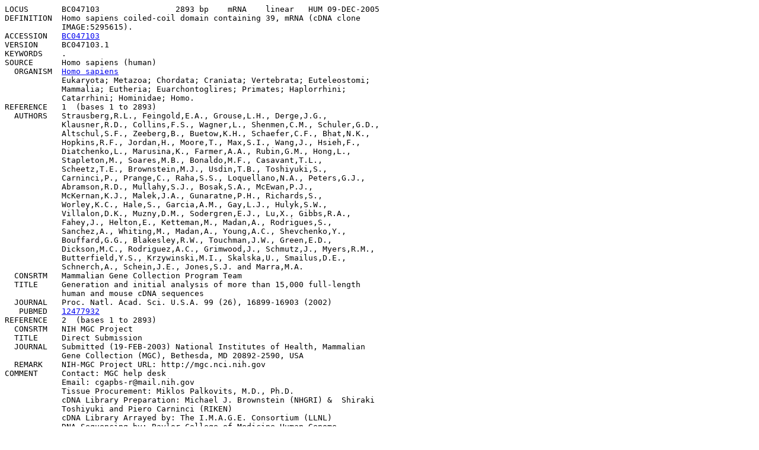

--- FILE ---
content_type: text/html;charset=UTF-8
request_url: https://getentry.ddbj.nig.ac.jp/getentry/na/BC047103/?filetype=html
body_size: 9378
content:
<HTML>
	<HEAD>
		<META http-equiv="content-type" content="text/html; charset=UTF-8">
		<TITLE>BC047103</TITLE>
	</HEAD>
	<BODY>
	<PRE>
LOCUS       BC047103                2893 bp    mRNA    linear   HUM 09-DEC-2005
DEFINITION  Homo sapiens coiled-coil domain containing 39, mRNA (cDNA clone
            IMAGE:5295615).
ACCESSION   <A HREF="https://getentry.ddbj.nig.ac.jp/getentry/na/BC047103/?filetype=html" TARGET="BC047103">BC047103</A>
VERSION     BC047103.1
KEYWORDS    .
SOURCE      Homo sapiens (human)
  ORGANISM  <A HREF="https://ddbj.nig.ac.jp/tx_search/search?query=scientific_name_ex:%22Homo+sapiens%22" target="organism:Homo sapiens">Homo sapiens</A>
            Eukaryota; Metazoa; Chordata; Craniata; Vertebrata; Euteleostomi;
            Mammalia; Eutheria; Euarchontoglires; Primates; Haplorrhini;
            Catarrhini; Hominidae; Homo.
REFERENCE   <A NAME="rn1"></A>1  (bases 1 to 2893)
  AUTHORS   Strausberg,R.L., Feingold,E.A., Grouse,L.H., Derge,J.G.,
            Klausner,R.D., Collins,F.S., Wagner,L., Shenmen,C.M., Schuler,G.D.,
            Altschul,S.F., Zeeberg,B., Buetow,K.H., Schaefer,C.F., Bhat,N.K.,
            Hopkins,R.F., Jordan,H., Moore,T., Max,S.I., Wang,J., Hsieh,F.,
            Diatchenko,L., Marusina,K., Farmer,A.A., Rubin,G.M., Hong,L.,
            Stapleton,M., Soares,M.B., Bonaldo,M.F., Casavant,T.L.,
            Scheetz,T.E., Brownstein,M.J., Usdin,T.B., Toshiyuki,S.,
            Carninci,P., Prange,C., Raha,S.S., Loquellano,N.A., Peters,G.J.,
            Abramson,R.D., Mullahy,S.J., Bosak,S.A., McEwan,P.J.,
            McKernan,K.J., Malek,J.A., Gunaratne,P.H., Richards,S.,
            Worley,K.C., Hale,S., Garcia,A.M., Gay,L.J., Hulyk,S.W.,
            Villalon,D.K., Muzny,D.M., Sodergren,E.J., Lu,X., Gibbs,R.A.,
            Fahey,J., Helton,E., Ketteman,M., Madan,A., Rodrigues,S.,
            Sanchez,A., Whiting,M., Madan,A., Young,A.C., Shevchenko,Y.,
            Bouffard,G.G., Blakesley,R.W., Touchman,J.W., Green,E.D.,
            Dickson,M.C., Rodriguez,A.C., Grimwood,J., Schmutz,J., Myers,R.M.,
            Butterfield,Y.S., Krzywinski,M.I., Skalska,U., Smailus,D.E.,
            Schnerch,A., Schein,J.E., Jones,S.J. and Marra,M.A.
  CONSRTM   Mammalian Gene Collection Program Team
  TITLE     Generation and initial analysis of more than 15,000 full-length
            human and mouse cDNA sequences
  JOURNAL   Proc. Natl. Acad. Sci. U.S.A. 99 (26), 16899-16903 (2002)
   PUBMED   <A HREF="http://www.ncbi.nlm.nih.gov/pubmed?term=12477932" target="pubmed:12477932">12477932</A>
REFERENCE   <A NAME="rn2"></A>2  (bases 1 to 2893)
  CONSRTM   NIH MGC Project
  TITLE     Direct Submission
  JOURNAL   Submitted (19-FEB-2003) National Institutes of Health, Mammalian
            Gene Collection (MGC), Bethesda, MD 20892-2590, USA
  REMARK    NIH-MGC Project URL: http://mgc.nci.nih.gov
COMMENT     Contact: MGC help desk
            Email: cgapbs-r@mail.nih.gov
            Tissue Procurement: Miklos Palkovits, M.D., Ph.D.
            cDNA Library Preparation: Michael J. Brownstein (NHGRI) &amp;  Shiraki
            Toshiyuki and Piero Carninci (RIKEN)
            cDNA Library Arrayed by: The I.M.A.G.E. Consortium (LLNL)
            DNA Sequencing by: Baylor College of Medicine Human Genome
            Sequencing Center
            Center code: BCM-HGSC
            Web site: http://www.hgsc.bcm.tmc.edu/cdna/
            Contact: amg@bcm.tmc.edu
            Gunaratne, P.H., Garcia, A.M., Lu, X., Hulyk, S.W., Loulseged, H.,
            Kowis, C.R., Sneed, A.J., Martin, R.G., Muzny, D.M., Nanavati,
            A.N., Gibbs, R.A.
            
            Clone distribution: MGC clone distribution information can be found
            through the I.M.A.G.E. Consortium/LLNL at: http://image.llnl.gov
            Series: IRAK Plate: 91 Row: i Column: 7.
FEATURES             Location/Qualifiers
     <A HREF="https://www.ddbj.nig.ac.jp/FT/full_index.html#source" target="FT">source</A>          1..2893
                     /<A HREF="https://www.ddbj.nig.ac.jp/FT/full_index.html#db_xref" target="FT">db_xref</A>=&quot;<A HREF="http://h-invitational.jp/hinv/spsoup/transcript_view?hit_id=HIT000098464" target="H-InvDB:HIT000098464">H-InvDB:HIT000098464</A>&quot;
                     /<A HREF="https://www.ddbj.nig.ac.jp/FT/full_index.html#organism" target="FT">organism</A>=&quot;<A HREF="https://ddbj.nig.ac.jp/tx_search/search?query=scientific_name_ex:%22Homo+sapiens%22" target="organism:Homo sapiens">Homo sapiens</A>&quot;
                     /<A HREF="https://www.ddbj.nig.ac.jp/FT/full_index.html#mol_type" target="FT">mol_type</A>=&quot;mRNA&quot;
                     /<A HREF="https://www.ddbj.nig.ac.jp/FT/full_index.html#db_xref" target="FT">db_xref</A>=&quot;<A HREF="https://ddbj.nig.ac.jp/tx_search/9606?view=info" target="taxon:9606">taxon:9606</A>&quot;
                     /<A HREF="https://www.ddbj.nig.ac.jp/FT/full_index.html#clone" target="FT">clone</A>=&quot;IMAGE:5295615&quot;
                     /<A HREF="https://www.ddbj.nig.ac.jp/FT/full_index.html#tissue_type" target="FT">tissue_type</A>=&quot;Testis&quot;
                     /<A HREF="https://www.ddbj.nig.ac.jp/FT/full_index.html#clone_lib" target="FT">clone_lib</A>=&quot;NIH_MGC_97&quot;
                     /<A HREF="https://www.ddbj.nig.ac.jp/FT/full_index.html#lab_host" target="FT">lab_host</A>=&quot;DH10B&quot;
                     /<A HREF="https://www.ddbj.nig.ac.jp/FT/full_index.html#note" target="FT">note</A>=&quot;Vector: pBluescriptR&quot;
BASE COUNT          935 a          559 c          621 g          778 t
ORIGIN      
        1 acgctctgcc gccaggagtg gcaggaggcg agctgagtga aatgagctgc tccagttccc
       61 gcccacgaag ggggttaaga tgaagggaac aatcctgtct catctggggg cctgtccagg
      121 atatgaaaaa caagtatcac tccatcaccc aggctggagc acagtggtgc aacctcagct
      181 cactgcaagc tctgcctcct gggttcgagt gattcatgtg cctcagcctc ccaagtagct
      241 ggaattacag actctaccca acaacagcag aatacacatt ttcttcaggt tgaccaagag
      301 cattaaccaa gagtaatcaa aaagaggagc cgactagaca cagccaggaa gagcttctcc
      361 caccggaaga ccagaccagc aagaaagttg gcaccctcca agcaggttgt tgaaaggaag
      421 gccttgaatg tggacagagg acgatgcaga tgaggaaaga ctagaaggtt ctgtacctgt
      481 taacagtggc tgatcctaga agagtgaaat ttaggcaggt agttggaaag aacacagcac
      541 agaaaacttt aggatgaatt ttcctagcag ccattctgta tcgtcaaagc cttcaatccc
      601 tgaggagaga gttaatggca cacaggagtg gggtgatttg ggcaatgagt gcttcttcct
      661 ttcaacctgt tgctgcctaa cacaaggaca attggtcttc caccctcttc acagttcatt
      721 cagtcattgt ccctgtctcc caggtgagtt gagtgaaaat aatggtgaca agaagcccac
      781 tgcctgattc acataagcaa ggcatgctgc agggaagaca gggttcttat taatatttcc
      841 tttcatgtgc ttacatatga gttacagttg ctaatccttt cccacagttt agcacctagt
      901 taaaagaaag ggcttcggaa tcaggtaagt gtagattaaa gttataacgg caaattgctg
      961 aacctttgga agcctcggtt tttccacctg gaaaatggat ttttatctta caggactgtc
     1021 gtgaggattg atgagctaac attcctaaat cagggagttt gaagtctggc ccaggatcgt
     1081 ctagattttg acgttctcct tgtctttgct gtgtacccct gggagaaaca aagggtgaga
     1141 agaaacaagg gaaaggagaa acatttgtgt tttccaactt ttcagtgttg atcagccagc
     1201 gggaataaag agaagatgtg taagatggag ggcaaaagag attcccagaa gctgctgcag
     1261 atctcttcca gttgcatttc gaaagccatt acttaagtgt atattcacac ctagctgcaa
     1321 gaaaggctgg gattgtattc tgtattctgg gcagtgatgt gtccagctga gcactggagt
     1381 tttattaata aggaagaagg tattttcctc ctttcctgaa ataatgtgta gttctgacca
     1441 agtgagaaga atcataagaa tatgggattt tgaaaaacat gaaaacatcc taagaaatac
     1501 caggaaggag tcccacagtg aagcacaaat gaaactcaag atgactgcct aaaataagaa
     1561 atcatggatc ttaggagaaa gggggcaagg aagtaaatca aaggacaaag ctgaagacca
     1621 agtggaccga aaagaagatg gaatacattt tcccaaacac tggtgttctc tggagttggc
     1681 ttatcaacat cttgtgtaat agtcatataa ttgtccctca tttctatctc ctcctaaaac
     1741 tagagaaatg gcctattaat tttagaaggt gtataattat cacaaagccc tcagattaag
     1801 gtccaggaca cagaatggaa tatatgagca cgcagaaatg tataccttta gattgaactt
     1861 ggatgattta ccttttgact gtcaccacca gcaaatcctg aaattggatc tcttgaaact
     1921 tatggttttc tttcagcagc ataggagtta agttttcttc taacttgccc taggttctct
     1981 caggaactgg gaaagcagtt ctcccaaatc ccaagtaagg tattcaagac aacataaggc
     2041 agagctaaat tcttctgttg aagaatttaa catgactcaa accataagga aatctaaaga
     2101 aggctgccaa actatttcgc tgctgccctc ccccaccaaa aaagagataa aaatgttaga
     2161 tttacaaagc aaactacagt gtatggaata tatatatcta tatatagaga gatatatata
     2221 cacacacaca atttttttaa cctaccactt tgtcttattt gcatgagcac aaatcgcttt
     2281 caacttaatg ccagagaaaa aggcaacatt ccccgtgatg acttgctgaa aagctcactg
     2341 tatttgtttg ataatggatt ttagttcatt gtcatgtact tcactcttca tcagcaggag
     2401 cacttcaggg taaagaaaca ggcttttacc acactggaac aaaagctata taaggaaaaa
     2461 aaaatcctga gcagatggaa tattatttgc atttgcacaa atagtgcttt ttagcacaat
     2521 tcatattact ccattgtgag ctaaagtaag ccacatgtgt ctacagcatg ctgcagacgc
     2581 agaatcggct ttttgtttgt cagactcaga ggtcccaacc ttatgatatc tttgtacttg
     2641 tatatccatt agttttattt cagttactta tcagaaggga aaagaaaaaa atggcactat
     2701 gcagttaaga ggaccattgc atggagggct aaattaacta ttttttattt tcatgaatga
     2761 ggatcaaata ggtttcagat gtctcgacat ctatctggag atctagatga tgatataaaa
     2821 ttaaaatgca gaatgtaagt gtaataaaat ttgtttctcc atgattacat taaaaaaaga
     2881 aaaaaaaaaa aaa
//
	</PRE>
	</BODY>
</HTML>
